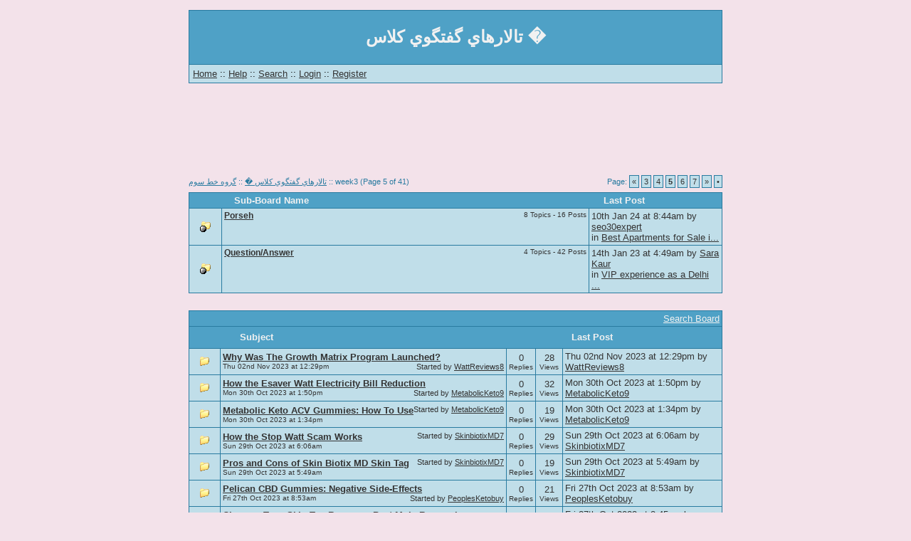

--- FILE ---
content_type: text/html; charset=utf-8
request_url: http://farhang.vforums.co.uk/week31/p5
body_size: 8404
content:
<!DOCTYPE html PUBLIC "-//W3C//DTD XHTML 1.0 Transitional//EN" "http://www.w3.org/TR/xhtml1/DTD/xhtml1-transitional.dtd"> 
<html xmlns="http://www.w3.org/1999/xhtml" xml:lang="en" lang="en"> 
	<head>
		<title>تالارهاي گفتگوي كلاس � - week3 (Page 5 of 41)</title>
		<meta http-equiv="X-UA-Compatible" content="IE=EmulateIE7" />
		<meta http-equiv="Content-Type" content="text/html; charset=utf-8" />
			<meta name="description" content="Page 5 of 41" />
		
<link rel="alternate" type="application/rss+xml" title="RSS 2.0: week3 Board Feed" href="/rss/board/week31/view/full/page/1/" />
		<meta name="robots" content="index,follow" />
		<link type="text/css" rel="stylesheet" href="/forum.css?version=2.4" />
		<style type="text/css">
		<!--
			html { background-color: #f3e2ea; color: #333333; background-position: top center; background-repeat: no-repeat; background-attachment: scroll; }
			body { color: #333333; }
			html, body, td, div, p, a, .welcome, .menu, .title1, .title2, .window1, .window2, select, input, textarea { font-family: Verdana, Arial; }
			html, body, .welcome, .menu, .title1, .title2, .window1, .window2, .quote_content { font-size: 12px; }
			
			a { color: #333333; }
			a:visited { color: #333333; }
			a:hover { color: #333333; }
			#nav_tree, #nav_tree a { color: #297BA0; }
			#nav_tree a:visited { color: #297BA0; }
			#nav_tree a:hover { color: #297BA0; }
			#pagination { color: #297BA0;}
			#pagination a { border: 1px solid #297BA0; background-color: #c0dee9; color: #333333; }
			
			.border { background-color: #297BA0; }
			.title1 { background-color: #4fa1c6; color: #F1F1F1;<? skin_bg_image('title1'); if($main_colors -> title1_height > 0) { echo " height: ". $main_colors -> title1_height ."px;"; } ?> }
			.title1 td, .title1 span, .title1 font, .title1 div { color: #F1F1F1; }
			.title1 a { color: #F1F1F1!important; }
			.title2 { background-color: #4fa1c6; color: #F1F1F1; height: 24px; }
			.title2 td, .title2 span, .title2 font, .title2 div { color: #F1F1F1; }
			.title2 a { color: #F1F1F1!important; }
			.window1 { background-color: #c0dee9; color: #333333;}
			.window1 td { color: #333333; }
			.window2 { background-color: #c0dee9; color: #333333;}
			.window2 td { color: #333333; }
			.welcome { background-color: #4fa1c6; color: #f1f1f1; height: 75px;}
			.menu { background-color: #c0dee9; color: #000000; }
			.menu td, .menu font, .menu span, .menu div { color: #000000; }
			
			.title { display: inline-block; font-weight: bold; font-family: Verdana, Arial; font-size: 13px; }
			
			select, input, textarea { color: #000000; }
			.submit, .button {  }
			.submit:hover, .button:hover {  }
			div.code pre { max-width: 525px; }
			div.code textarea { max-width: 483px; }
			.head {	display: none;	 width: 750px; }
			.base { display: none;  width: 750px; }
			.mp_contact { border: 1px solid #297BA0; cursor: pointer; }
			.window1 .mp_contact a { color: #333333; }
			.window1 .mp_contact { background-color: #c0dee9; }
			.window2 .mp_contact a { color: #333333; }
			.window2 .mp_contact { background-color: #c0dee9; }
	
			.tooltip { background-color: #c0dee9; color: #333333; border: 1px solid #297BA0; }
			#ajax_box { background-color: #c0dee9; color: #333333; border: 1px solid #297BA0; }
			#sugested_username { background-color: #c0dee9; }
			#sugested_username a { color: #333333; }
	
		-->
		</style>
		<script type="text/javascript" src="/javascript/ajax.js?version=2.4"></script>
		<script type="text/javascript" src="/javascript/functions.js?version=2.4"></script>
		<script type="text/javascript" src="/javascript/format_date.js?version=2.4"></script>
		<script type="text/javascript">
		<!--
			var vf_version = '2.4';
			var vf_username = 'guest';
			var vf_displayname = 'Guest';
			var vf_usergroup = Array('0');
			var vf_posts = 0;
			var vf_total_pms = 0;
			var vf_new_pms = 0;
			var vf_skin = 1;
			var vf_width = "750";
			var vf_hiddenvars = "";
			var vf_conn = "39";
			var vf_pendingmembers = false;
			var vf_action = 'view_board';
			var vf_board = 'week31';
			var vf_page = '5';
			var rating_stars = Array(
				'http://images.virtualforums.co.uk/teal_star.gif',
				'http://images.virtualforums.co.uk/magenta_star.gif',
				'http://images.virtualforums.co.uk/black_star.gif'
			);
			

			var vf_categories = new Array();
				vf_categories['general'] = 'اخبار و قوانين';
				vf_categories['thirdline'] = 'گروه خط سوم';
				vf_categories['experience'] = 'گروه تجربه';
				vf_categories['thought'] = 'گروه تفكر';
				vf_categories['newlook'] = 'گروه نگاه نو';
				vf_categories['psycology'] = 'گروه روانشناسي';

			var vf_boards = new Array();
				vf_boards['Salam'] = 'Salam';
				vf_boards['Salam1'] = 'Salam';
				vf_boards['Salam2'] = 'Salam';
				vf_boards['Salam3'] = 'Salam';
				vf_boards['Salam4'] = 'Salam';
				vf_boards['newsrules'] = 'news &amp; rules';
				vf_boards['Week1'] = 'Week1';
				vf_boards['Weekt1'] = 'Week1';
				vf_boards['Week1t'] = 'Week1';
				vf_boards['Week1n'] = 'Week1';
				vf_boards['Week1r'] = 'Week1';
				vf_boards['week2'] = 'week2';
				vf_boards['porsesh'] = 'Porsesh';
				vf_boards['qaw21'] = 'Question/Answer';
				vf_boards['week22'] = 'week2';
				vf_boards['qaw22'] = 'Question/Answer';
				vf_boards['porsesh1'] = 'Porsesh';
				vf_boards['week23'] = 'week2';
				vf_boards['qaw23'] = 'Question/Answer';
				vf_boards['porsesh2'] = 'Porsesh';
				vf_boards['week24'] = 'week2';
				vf_boards['porsesh3'] = 'Porsesh';
				vf_boards['qaw24'] = 'Question/Answer';
				vf_boards['week25'] = 'week2';
				vf_boards['porsesh4'] = 'Porsesh';
				vf_boards['qaw25'] = 'Question/Answer';
				vf_boards['week31'] = 'week3';
				vf_boards['porsesh31'] = 'Porseh';
				vf_boards['qaw31'] = 'Question/Answer';
				vf_boards['week32'] = 'week3';
				vf_boards['porseshw32'] = 'Porsesh';
				vf_boards['qaw32'] = 'Question/Answer';
				vf_boards['week33'] = 'week3';
				vf_boards['porseh33'] = 'Porsesh';
				vf_boards['qaw33'] = 'Question/Answer';
				vf_boards['week34'] = 'week3';
				vf_boards['porseh35'] = 'Porsesh';
				vf_boards['qaw35'] = 'Question/Answer';
				vf_boards['week36'] = 'week3';
				vf_boards['porsesh36'] = 'Porsesh';
				vf_boards['qaw36'] = 'Question/Answer';
				vf_boards['week41'] = 'week4';
				vf_boards['week42'] = 'week4';
				vf_boards['week43'] = 'week4';
				vf_boards['week44'] = 'week4';
				vf_boards['week45'] = 'week4';
				vf_boards['porsesh41'] = 'Porsesh';
				vf_boards['qa41'] = 'Question/Answer';
				vf_boards['porsesh42'] = 'Porsesh';
				vf_boards['qa42'] = 'Question/Answer';
				vf_boards['porsesh43'] = 'Question/Answer';
				vf_boards['porsesh44'] = 'Porsesh';
				vf_boards['porsesh45'] = 'Porsesh';
				vf_boards['qa44'] = 'Question/Answer';
				vf_boards['porsesh46'] = 'Porsesh';
				vf_boards['qa45'] = 'Question/Answer';
				vf_boards['week51'] = 'week5';
				vf_boards['week52'] = 'week5';
				vf_boards['week53'] = 'week5';
				vf_boards['week54'] = 'week5';
				vf_boards['week55'] = 'week5';
				vf_boards['porsesh51'] = 'Porsesh';
				vf_boards['porsesh52'] = 'Porsesh';
				vf_boards['porsesh53'] = 'Porsesh';
				vf_boards['porsesh54'] = 'Porsesh';
				vf_boards['porsesh55'] = 'Porsesh';
				vf_boards['qaw51'] = 'Question/Answer';
				vf_boards['qaw52'] = 'Question/Answer';
				vf_boards['qaw53'] = 'Question/Answer';
				vf_boards['qaw54'] = 'Question/Answer';
				vf_boards['qaw55'] = 'Question/Answer';
				vf_boards['term1'] = 'Term 1 final week';
				vf_boards['term12'] = 'Term 1 final week';
				vf_boards['term13'] = 'Term 1 final week';
				vf_boards['term14'] = 'Term 1 final week';
				vf_boards['term15'] = 'Term 1 final week';

			var vf_tree = new Array();
				vf_tree['general'] = new Array();
				vf_tree['general']['newsrules'] = new Array();
				vf_tree['thirdline'] = new Array();
				vf_tree['thirdline']['Salam'] = new Array();
				vf_tree['thirdline']['Week1'] = new Array();
				vf_tree['thirdline']['week2'] = new Array();
				vf_tree['thirdline']['week31'] = new Array();
				vf_tree['thirdline']['week41'] = new Array();
				vf_tree['thirdline']['week51'] = new Array();
				vf_tree['thirdline']['term1'] = new Array();
				vf_tree['experience'] = new Array();
				vf_tree['experience']['Salam1'] = new Array();
				vf_tree['experience']['Weekt1'] = new Array();
				vf_tree['experience']['week22'] = new Array();
				vf_tree['experience']['week32'] = new Array();
				vf_tree['experience']['week42'] = new Array();
				vf_tree['experience']['week52'] = new Array();
				vf_tree['experience']['term12'] = new Array();
				vf_tree['thought'] = new Array();
				vf_tree['thought']['Salam2'] = new Array();
				vf_tree['thought']['Week1t'] = new Array();
				vf_tree['thought']['week23'] = new Array();
				vf_tree['thought']['week33'] = new Array();
				vf_tree['thought']['week43'] = new Array();
				vf_tree['thought']['week53'] = new Array();
				vf_tree['thought']['term13'] = new Array();
				vf_tree['newlook'] = new Array();
				vf_tree['newlook']['Salam3'] = new Array();
				vf_tree['newlook']['Week1n'] = new Array();
				vf_tree['newlook']['week24'] = new Array();
				vf_tree['newlook']['week34'] = new Array();
				vf_tree['newlook']['week44'] = new Array();
				vf_tree['newlook']['week54'] = new Array();
				vf_tree['newlook']['term14'] = new Array();
				vf_tree['psycology'] = new Array();
				vf_tree['psycology']['Salam4'] = new Array();
				vf_tree['psycology']['Week1r'] = new Array();
				vf_tree['psycology']['week25'] = new Array();
				vf_tree['psycology']['week36'] = new Array();
				vf_tree['psycology']['week45'] = new Array();
				vf_tree['psycology']['week55'] = new Array();
				vf_tree['psycology']['term15'] = new Array();
		//-->
		</script>
		<script type="text/javascript">
		<!--
		(function(i,s,o,g,r,a,m){i['GoogleAnalyticsObject']=r;i[r]=i[r]||function(){
		(i[r].q=i[r].q||[]).push(arguments)},i[r].l=1*new Date();a=s.createElement(o),
		m=s.getElementsByTagName(o)[0];a.async=1;a.src=g;m.parentNode.insertBefore(a,m)
		})(window,document,'script','//www.google-analytics.com/analytics.js','ga');

		ga('create', 'UA-3045865-9', {'allowLinker': true});
		ga('require', 'linker');
		ga('send', 'pageview');
		//-->
		</script>
	</head>
	<body>
<br /><table class="head welcometable" cellspacing="0" cellpadding="0" align="center" width="750"><tr><td class="head_left welcometable" align="left"><img src="http://images.virtualforums.co.uk/blank.gif" alt="" /></td><td class="head_right welcometable" align="right"><img src="http://images.virtualforums.co.uk/blank.gif" alt="" /></td></tr></table><table align="center" width="750" cellspacing="1" cellpadding="0" class="border" id="welcome_table"><tr><td width="100%" class="welcome" align="center"><h1>تالارهاي گفتگوي كلاس �</h1></td></tr><tr><td width="100%" class="menu" id="menu_buttons"><table width="100%" cellpadding="3"><tr><td><font size="2"><a href="/">Home</a> :: <a href="http://support.virtualforums.co.uk">Help</a> :: <a href="/action/search">Search</a> :: <a href="/action/login">Login</a> :: <a href="/action/register">Register</a></font></td></tr></table></td></tr></table><table class="base welcometable" cellspacing="0" cellpadding="0" align="center" width="750"><tr><td class="base_left welcometable" align="left"><img src="http://images.virtualforums.co.uk/blank.gif" alt="" /></td><td class="base_right welcometable" align="right"><img src="http://images.virtualforums.co.uk/blank.gif" alt="" /></td></tr></table><br /><br /><center id="ah"><script type="text/javascript"><!--
	google_ad_client = "pub-0934105195837588";
	google_ad_channel = "2181552648";
	google_ad_width = 728;
	google_ad_height = 90;
	google_ad_format = "728x90_as"; 
	
	
	google_ui_features = "rc:6"; 
	google_color_border = "f3e2ea";
	google_color_bg = "f3e2ea";
	google_color_link = "333333";
	google_color_text = "333333";
	google_color_url = "333333";
	//--></script>
	<script type="text/javascript"
	  src="http://pagead2.googlesyndication.com/pagead/show_ads.js">
	</script><noscript>
		<a href="http://virtualforums.co.uk">
			<img src="http://virtualforums.co.uk/images/vForums.gif" border="0" alt="vForums Free Message Boards" title="Get your own forum now! - Click here" />
		</a>
	</noscript></center><br />
<div id="tooltip" class="tooltip">&nbsp;</div>
<table align="center" width="750" cellpadding="0" cellspacing="0" id="forum_table"><tr><td valign="top" width="100%" id="forum"><span id="nav_tree"><a href="/">تالارهاي گفتگوي كلاس �</a> :: <a href="/category/thirdline">گروه خط سوم</a> :: week3 (Page 5 of 41)</span><span id="pagination">Page: <span class="pages"><a onclick="page_change(this, 'down', '/week31', 5, 41, 2, 'p');" style="cursor: pointer;" title="Lower Pages" class="lower_pages">&#171;</a>&nbsp;<a href="/week31/p3">3</a>&nbsp;<a href="/week31/p4">4</a>&nbsp;<a href="/week31/p5" class="current_page">5</a>&nbsp;<a href="/week31/p6">6</a>&nbsp;<a href="/week31/p7">7</a>&nbsp;<a onclick="page_change(this, 'up', '/week31', 5, 41, 2, 'p');" style="cursor: pointer;" title="Higher Pages" class="higher_pages">&#187;</a>&nbsp;<a onclick="page_jump(this, '/week31', 41, 'p');" style="cursor: pointer;" title="Jump to Page" class="jumpt_to_page">&bull;</a></span></span><br style="clear: both;" /><div id="status_holder" style="display: none;"> <table class="head" cellspacing="0" cellpadding="0" align="center" width="100%"><tr><td class="head_left" align="left"><img src="http://images.virtualforums.co.uk/blank.gif" alt="" /></td><td class="head_right" align="right"><img src="http://images.virtualforums.co.uk/blank.gif" alt="" /></td></tr></table><div class="slip_bg"><table align="center" width="100%" cellspacing="1" cellpadding="3" class="border"><thead><tr><td class="title1" width="100%"><span class="title" id="status_holder_title"></span></td></tr></thead><tr><td class="window1" width="100%"><font size="2" id="status_holder_message"></font></td></tr></table></div><table class="base" cellspacing="0" cellpadding="0" align="center" width="100%"><tr><td class="base_left" align="left"><img src="http://images.virtualforums.co.uk/blank.gif" alt="" /></td><td class="base_right" align="right"><img src="http://images.virtualforums.co.uk/blank.gif" alt="" /></td></tr></table><br /></div><table class="head" cellspacing="0" cellpadding="0" align="center" width="100%"><tr><td class="head_left" align="left"><img src="http://images.virtualforums.co.uk/blank.gif" alt="" /></td><td class="head_right" align="right"><img src="http://images.virtualforums.co.uk/blank.gif" alt="" /></td></tr></table><div class="slip_bg"><table align="center" width="100%" cellspacing="1" cellpadding="3" class="border"><tr><td class="title1" width="100%" colspan="3"><table width="100%" cellpadding="0" cellspacing="0"><tr><td width="8%"><font size="2">&nbsp;</font></td><td width="70%"><span class="title">Sub-Board Name</span></td><td width="22%"><span class="title">Last Post</span></td></tr></table></td></tr><tr id="board_porsesh31"><td class="window1 boardstatus" width="6%" align="center"><img src="http://images.virtualforums.co.uk/board_off.gif" alt="No New Posts" /></td><td class="window2 boardlisting" width="69%" valign="top"><span style="position: relative;"><span style="float: left; position: relative;  height: 14px; font-size: 12px;" class="boardtitle"><a href="/porsesh31"><b>Porseh</b></a></span><span style="float: right; position: relative;" class="boardtotals"><font size="1">8 Topics - 16 Posts</font></span><br style="clear: both;" /><span style="float: left; position: relative; width: 75%;" class="boarddescription"></span><span style="float: right; position: relative;" class="boardmoderators"><font size="1"></font></span></span></td><td class="window2 lastpost" width="25%" onmouseover="tip(this, '&lt;font size=\&quot;7\&quot;&gt;&lt;strong&gt;Find the Best Apartments for Sale in Dubai&lt;/strong&gt;&lt;/font&gt;&lt;br /&gt;&lt;br /&gt;Dubai is a popular destination for...');" onmouseout="close_tip();"><font size="2"><span class="section: board_last_post;timestamp: 1704876274; date">10th Jan 24 at 8:44am UTC</span> by <a href="/profile/seo30expert" class="group0">seo30expert</a><br />in <a href="/porsesh31/3954/best-apartments-for-sale-in-dubai-casttio" title="Find the Best Apartments for Sale in DubaiDubai is a popular destination for...">Best Apartments for Sale i...</a></font></td></tr><tr id="board_qaw31"><td class="window1 boardstatus" width="6%" align="center"><img src="http://images.virtualforums.co.uk/board_off.gif" alt="No New Posts" /></td><td class="window2 boardlisting" width="69%" valign="top"><span style="position: relative;"><span style="float: left; position: relative;  height: 14px; font-size: 12px;" class="boardtitle"><a href="/qaw31"><b>Question/Answer</b></a></span><span style="float: right; position: relative;" class="boardtotals"><font size="1">4 Topics - 42 Posts</font></span><br style="clear: both;" /><span style="float: left; position: relative; width: 75%;" class="boarddescription"></span><span style="float: right; position: relative;" class="boardmoderators"><font size="1"></font></span></span></td><td class="window2 lastpost" width="25%" onmouseover="tip(this, 'I&amp;#39;m a 26-year-old model from Delhi and I offer a unique, satisfying, and totally VIP experience as a Delhi Escort.');" onmouseout="close_tip();"><font size="2"><span class="section: board_last_post;timestamp: 1673671747; date">14th Jan 23 at 4:49am UTC</span> by <a href="/profile/sarakaurseo" class="group0">Sara Kaur</a><br />in <a href="/qaw31/2251/vip-experience-as-a-delhi-escort" title="I&amp;#39;m a 26-year-old model from Delhi and I offer a unique, satisfying, and totally VIP experience as a Delhi Escort.">VIP experience as a Delhi ...</a></font></td></tr></table></div><table class="base" cellspacing="0" cellpadding="0" align="center" width="100%"><tr><td class="base_left" align="left"><img src="http://images.virtualforums.co.uk/blank.gif" alt="" /></td><td class="base_right" align="right"><img src="http://images.virtualforums.co.uk/blank.gif" alt="" /></td></tr></table><br /><br /><table class="head" cellspacing="0" cellpadding="0" align="center" width="100%"><tr><td class="head_left" align="left"><img src="http://images.virtualforums.co.uk/blank.gif" alt="" /></td><td class="head_right" align="right"><img src="http://images.virtualforums.co.uk/blank.gif" alt="" /></td></tr></table><div class="slip_bg"><table class="border" align="center" width="100%" cellspacing="1" cellpadding="3"><tr><td colspan="5" class="title1"><table align="center" width="100%" cellpadding="0" cellspacing="0"><tr><td width="35%"><font size="2"></font></td><td width="65%" align="right"><font size="2"><a href="/action/search/board-week31/1" onclick="return search_board(this, 'week31');" rel="nofollow">Search Board</a></font></td></tr></table></td></tr><tr><td class="title2" width="100%" colspan="5"><table width="100%" cellpadding="0" cellspacing="0"><tr><td width="8%"><span class="title">&nbsp;</span></td><td width="54%"><span class="title">Subject</span></td><td width="24%"><span class="title">Last Post</span></td></tr></table></td></tr><tr><td class="window1" width="6%" align="center"><font size="2"> <img src="http://images.virtualforums.co.uk/folder.gif" alt="[F]" /></font></td><td class="window2" width="54%" onmouseover="tip(this, 'At the point when you play out these activities consistently, you start to disentangle the genuine strength of your genital org...');" onmouseout="close_tip();"><font size="2"><span style="float: left;"> <b><a href="/week31/3821/why-was-the-growth-matrix-program-launched" title="At the point when you play out these activities consistently, you start to disentangle the genuine strength of your genital org...">Why Was The Growth Matrix Program Launched?</a></b></span><span style="float: right; font-size: 11px;">Started by <a href="/profile/wattreviews8" class="group0">WattReviews8</a></span><br /><span style="float: left; font-size: 10px;"><span class="section: topic_started;timestamp: 1698928176; date">&nbsp;</span></span><span style="float: right;"><font size="1"></font></span></font></td><td class="window1" width="5%" align="center"><font size="2">0</font><br /><font size="1">Replies</font></td><td class="window1" width="5%" align="center"><font size="2">28</font><br /><font size="1">Views</font></td><td class="window2" width="30%"><font size="2"><span class="section: topic_last_post;timestamp: 1698928176; date">2nd Nov 23 at 12:29pm UTC</span> by <a href="/profile/wattreviews8" class="group0">WattReviews8</a></font></td></tr><tr><td class="window1" width="6%" align="center"><font size="2"> <img src="http://images.virtualforums.co.uk/folder.gif" alt="[F]" /></font></td><td class="window2" width="54%" onmouseover="tip(this, 'Is your electric bill through the rooftop? Have you seen persuading promotions for a gadget called Esaver Watt that vows to cut...');" onmouseout="close_tip();"><font size="2"><span style="float: left;"> <b><a href="/week31/3813/how-the-esaver-watt-electricity-bill-reduction" title="Is your electric bill through the rooftop? Have you seen persuading promotions for a gadget called Esaver Watt that vows to cut...">How the Esaver Watt Electricity Bill Reduction </a></b></span><span style="float: right; font-size: 11px;">Started by <a href="/profile/metabolicketo9" class="group0">MetabolicKeto9</a></span><br /><span style="float: left; font-size: 10px;"><span class="section: topic_started;timestamp: 1698673857; date">&nbsp;</span></span><span style="float: right;"><font size="1"></font></span></font></td><td class="window1" width="5%" align="center"><font size="2">0</font><br /><font size="1">Replies</font></td><td class="window1" width="5%" align="center"><font size="2">32</font><br /><font size="1">Views</font></td><td class="window2" width="30%"><font size="2"><span class="section: topic_last_post;timestamp: 1698673857; date">30th Oct 23 at 1:50pm UTC</span> by <a href="/profile/metabolicketo9" class="group0">MetabolicKeto9</a></font></td></tr><tr><td class="window1" width="6%" align="center"><font size="2"> <img src="http://images.virtualforums.co.uk/folder.gif" alt="[F]" /></font></td><td class="window2" width="54%" onmouseover="tip(this, '&lt;a href=\&quot;https://www.mid-day.com/lifestyle/infotainment/article/metabolic-keto-acv-gummies-reviews-warning-consumer-reports-cos...');" onmouseout="close_tip();"><font size="2"><span style="float: left;"> <b><a href="/week31/3812/metabolic-keto-acv-gummies-how-to-use" title="&lt;a href=\&quot;https://www.mid-day.com/lifestyle/infotainment/article/metabolic-keto-acv-gummies-reviews-warning-consumer-reports-cos...">Metabolic Keto ACV Gummies: How To Use </a></b></span><span style="float: right; font-size: 11px;">Started by <a href="/profile/metabolicketo9" class="group0">MetabolicKeto9</a></span><br /><span style="float: left; font-size: 10px;"><span class="section: topic_started;timestamp: 1698672893; date">&nbsp;</span></span><span style="float: right;"><font size="1"></font></span></font></td><td class="window1" width="5%" align="center"><font size="2">0</font><br /><font size="1">Replies</font></td><td class="window1" width="5%" align="center"><font size="2">19</font><br /><font size="1">Views</font></td><td class="window2" width="30%"><font size="2"><span class="section: topic_last_post;timestamp: 1698672893; date">30th Oct 23 at 1:34pm UTC</span> by <a href="/profile/metabolicketo9" class="group0">MetabolicKeto9</a></font></td></tr><tr><td class="window1" width="6%" align="center"><font size="2"> <img src="http://images.virtualforums.co.uk/folder.gif" alt="[F]" /></font></td><td class="window2" width="54%" onmouseover="tip(this, 'Might it be said that you are considering ways of diminishing your power bill? Would you like to purchase a StopWatt Reviews en...');" onmouseout="close_tip();"><font size="2"><span style="float: left;"> <b><a href="/week31/3809/how-the-stop-watt-scam-works" title="Might it be said that you are considering ways of diminishing your power bill? Would you like to purchase a StopWatt Reviews en...">How the Stop Watt Scam Works</a></b></span><span style="float: right; font-size: 11px;">Started by <a href="/profile/skinbiotixmd7" class="group0">SkinbiotixMD7</a></span><br /><span style="float: left; font-size: 10px;"><span class="section: topic_started;timestamp: 1698559568; date">&nbsp;</span></span><span style="float: right;"><font size="1"></font></span></font></td><td class="window1" width="5%" align="center"><font size="2">0</font><br /><font size="1">Replies</font></td><td class="window1" width="5%" align="center"><font size="2">29</font><br /><font size="1">Views</font></td><td class="window2" width="30%"><font size="2"><span class="section: topic_last_post;timestamp: 1698559568; date">29th Oct 23 at 6:06am UTC</span> by <a href="/profile/skinbiotixmd7" class="group0">SkinbiotixMD7</a></font></td></tr><tr><td class="window1" width="6%" align="center"><font size="2"> <img src="http://images.virtualforums.co.uk/folder.gif" alt="[F]" /></font></td><td class="window2" width="54%" onmouseover="tip(this, 'As indicated by the maker, &lt;a href=\&quot;http://hhttps&amp;amp;#58;//www.outlookindia.com/outlook-spotlight/skinbiotix-md-reviews-canada...');" onmouseout="close_tip();"><font size="2"><span style="float: left;"> <b><a href="/week31/3808/pros-and-cons-of-skin-biotix-md-skin-tag" title="As indicated by the maker, &lt;a href=\&quot;http://hhttps&amp;amp;#58;//www.outlookindia.com/outlook-spotlight/skinbiotix-md-reviews-canada...">Pros and Cons of Skin Biotix MD Skin Tag</a></b></span><span style="float: right; font-size: 11px;">Started by <a href="/profile/skinbiotixmd7" class="group0">SkinbiotixMD7</a></span><br /><span style="float: left; font-size: 10px;"><span class="section: topic_started;timestamp: 1698558586; date">&nbsp;</span></span><span style="float: right;"><font size="1"></font></span></font></td><td class="window1" width="5%" align="center"><font size="2">0</font><br /><font size="1">Replies</font></td><td class="window1" width="5%" align="center"><font size="2">19</font><br /><font size="1">Views</font></td><td class="window2" width="30%"><font size="2"><span class="section: topic_last_post;timestamp: 1698558586; date">29th Oct 23 at 5:49am UTC</span> by <a href="/profile/skinbiotixmd7" class="group0">SkinbiotixMD7</a></font></td></tr><tr><td class="window1" width="6%" align="center"><font size="2"> <img src="http://images.virtualforums.co.uk/folder.gif" alt="[F]" /></font></td><td class="window2" width="54%" onmouseover="tip(this, '&lt;a href=\&quot;https://www.outlookindia.com/outlook-spotlight/people-s-keto-gummies-reviews-uk-biggest-lie-alert-exposed-people-s-ket...');" onmouseout="close_tip();"><font size="2"><span style="float: left;"> <b><a href="/week31/3807/pelican-cbd-gummies-negative-side-effects" title="&lt;a href=\&quot;https://www.outlookindia.com/outlook-spotlight/people-s-keto-gummies-reviews-uk-biggest-lie-alert-exposed-people-s-ket...">Pelican CBD Gummies: Negative Side-Effects </a></b></span><span style="float: right; font-size: 11px;">Started by <a href="/profile/peoplesketobuy" class="group0">PeoplesKetobuy</a></span><br /><span style="float: left; font-size: 10px;"><span class="section: topic_started;timestamp: 1698396783; date">&nbsp;</span></span><span style="float: right;"><font size="1"></font></span></font></td><td class="window1" width="5%" align="center"><font size="2">0</font><br /><font size="1">Replies</font></td><td class="window1" width="5%" align="center"><font size="2">21</font><br /><font size="1">Views</font></td><td class="window2" width="30%"><font size="2"><span class="section: topic_last_post;timestamp: 1698396783; date">27th Oct 23 at 8:53am UTC</span> by <a href="/profile/peoplesketobuy" class="group0">PeoplesKetobuy</a></font></td></tr><tr><td class="window1" width="6%" align="center"><font size="2"> <img src="http://images.virtualforums.co.uk/folder.gif" alt="[F]" /></font></td><td class="window2" width="54%" onmouseover="tip(this, 'The issues like pleats, barely clear parcels, dull spots, etc will with everything considered occur on the substance of females...');" onmouseout="close_tip();"><font size="2"><span style="float: left;"> <b><a href="/week31/3806/clean-as-teen-skin-tag-remover-best-mole-removal" title="The issues like pleats, barely clear parcels, dull spots, etc will with everything considered occur on the substance of females...">Clean as Teen Skin Tag Remover: Best Mole Removal </a></b></span><span style="float: right; font-size: 11px;">Started by <a href="/profile/peoplesketobuy" class="group0">PeoplesKetobuy</a></span><br /><span style="float: left; font-size: 10px;"><span class="section: topic_started;timestamp: 1698396325; date">&nbsp;</span></span><span style="float: right;"><font size="1"></font></span></font></td><td class="window1" width="5%" align="center"><font size="2">0</font><br /><font size="1">Replies</font></td><td class="window1" width="5%" align="center"><font size="2">18</font><br /><font size="1">Views</font></td><td class="window2" width="30%"><font size="2"><span class="section: topic_last_post;timestamp: 1698396325; date">27th Oct 23 at 8:45am UTC</span> by <a href="/profile/peoplesketobuy" class="group0">PeoplesKetobuy</a></font></td></tr><tr><td class="window1" width="6%" align="center"><font size="2"> <img src="http://images.virtualforums.co.uk/folder.gif" alt="[F]" /></font></td><td class="window2" width="54%" onmouseover="tip(this, 'The exact opposite thing you need to do is squander vitality. A misuse of vitality just winds up squandering cash. Be that as i...');" onmouseout="close_tip();"><font size="2"><span style="float: left;"> <b><a href="/week31/3804/does-esaver-watt-reviews-really-save-electricity" title="The exact opposite thing you need to do is squander vitality. A misuse of vitality just winds up squandering cash. Be that as i...">Does ESaver Watt Reviews really save electricity?</a></b></span><span style="float: right; font-size: 11px;">Started by <a href="/profile/cbdreviews6" class="group0">cbdreviews6</a></span><br /><span style="float: left; font-size: 10px;"><span class="section: topic_started;timestamp: 1698331354; date">&nbsp;</span></span><span style="float: right;"><font size="1"></font></span></font></td><td class="window1" width="5%" align="center"><font size="2">0</font><br /><font size="1">Replies</font></td><td class="window1" width="5%" align="center"><font size="2">16</font><br /><font size="1">Views</font></td><td class="window2" width="30%"><font size="2"><span class="section: topic_last_post;timestamp: 1698331354; date">26th Oct 23 at 2:42pm UTC</span> by <a href="/profile/cbdreviews6" class="group0">cbdreviews6</a></font></td></tr><tr><td class="window1" width="6%" align="center"><font size="2"> <img src="http://images.virtualforums.co.uk/folder.gif" alt="[F]" /></font></td><td class="window2" width="54%" onmouseover="tip(this, 'Is it true or not that you are considering ways of lessening your power bill? Would you like to purchase a StopWatt Reviews ene...');" onmouseout="close_tip();"><font size="2"><span style="float: left;"> <b><a href="/week31/3803/how-the-stopwatt-reviews-scam-works" title="Is it true or not that you are considering ways of lessening your power bill? Would you like to purchase a StopWatt Reviews ene...">How the StopWatt Reviews Scam Works</a></b></span><span style="float: right; font-size: 11px;">Started by <a href="/profile/cbdreviews6" class="group0">cbdreviews6</a></span><br /><span style="float: left; font-size: 10px;"><span class="section: topic_started;timestamp: 1698330198; date">&nbsp;</span></span><span style="float: right;"><font size="1"></font></span></font></td><td class="window1" width="5%" align="center"><font size="2">0</font><br /><font size="1">Replies</font></td><td class="window1" width="5%" align="center"><font size="2">32</font><br /><font size="1">Views</font></td><td class="window2" width="30%"><font size="2"><span class="section: topic_last_post;timestamp: 1698330198; date">26th Oct 23 at 2:23pm UTC</span> by <a href="/profile/cbdreviews6" class="group0">cbdreviews6</a></font></td></tr><tr><td class="window1" width="6%" align="center"><font size="2"> <img src="http://images.virtualforums.co.uk/folder.gif" alt="[F]" /></font></td><td class="window2" width="54%" onmouseover="tip(this, 'It is gotten the valuable chance to say that you are experiencing dependable torment? Might you need to additionally foster you...');" onmouseout="close_tip();"><font size="2"><span style="float: left;"> <b><a href="/week31/3797/reveal-cbd-gummies-supplement-updates-2023" title="It is gotten the valuable chance to say that you are experiencing dependable torment? Might you need to additionally foster you...">Reveal CBD Gummies Supplement Updates 2023</a></b></span><span style="float: right; font-size: 11px;">Started by <a href="/profile/drachenmale5" class="group0">DrachenMale5</a></span><br /><span style="float: left; font-size: 10px;"><span class="section: topic_started;timestamp: 1697867428; date">&nbsp;</span></span><span style="float: right;"><font size="1"></font></span></font></td><td class="window1" width="5%" align="center"><font size="2">0</font><br /><font size="1">Replies</font></td><td class="window1" width="5%" align="center"><font size="2">24</font><br /><font size="1">Views</font></td><td class="window2" width="30%"><font size="2"><span class="section: topic_last_post;timestamp: 1697867428; date">21st Oct 23 at 5:50am UTC</span> by <a href="/profile/drachenmale5" class="group0">DrachenMale5</a></font></td></tr><tr><td class="window1" width="6%" align="center"><font size="2"> <img src="http://images.virtualforums.co.uk/folder.gif" alt="[F]" /></font></td><td class="window2" width="54%" onmouseover="tip(this, '&lt;a href=\&quot;https://www.onlymyhealth.com/drachen-reviews-male-enhancement-growth-activator-1697712998\&quot; target=\&quot;_blank\&quot;&gt;Drachen Mal...');" onmouseout="close_tip();"><font size="2"><span style="float: left;"> <b><a href="/week31/3796/side-effects-and-precautions-of-drachen-male-enhan" title="Drachen Mal...">Side Effects and Precautions of Drachen Male Enhan</a></b></span><span style="float: right; font-size: 11px;">Started by <a href="/profile/drachenmale5" class="group0">DrachenMale5</a></span><br /><span style="float: left; font-size: 10px;"><span class="section: topic_started;timestamp: 1697866973; date">&nbsp;</span></span><span style="float: right;"><font size="1"></font></span></font></td><td class="window1" width="5%" align="center"><font size="2">0</font><br /><font size="1">Replies</font></td><td class="window1" width="5%" align="center"><font size="2">20</font><br /><font size="1">Views</font></td><td class="window2" width="30%"><font size="2"><span class="section: topic_last_post;timestamp: 1697866973; date">21st Oct 23 at 5:42am UTC</span> by <a href="/profile/drachenmale5" class="group0">DrachenMale5</a></font></td></tr><tr><td class="window1" width="6%" align="center"><font size="2"> <img src="http://images.virtualforums.co.uk/folder.gif" alt="[F]" /></font></td><td class="window2" width="54%" onmouseover="tip(this, 'Hublot Big Bang e Gen3');" onmouseout="close_tip();"><font size="2"><span style="float: left;"> <b><a href="/week31/3786/hublot-big-bang-e-gen3" title="Hublot Big Bang e Gen3">Hublot Big Bang e Gen3</a></b></span><span style="float: right; font-size: 11px;">Started by <a href="/profile/mikilee" class="group0">mikilee</a></span><br /><span style="float: left; font-size: 10px;"><span class="section: topic_started;timestamp: 1697702005; date">&nbsp;</span></span><span style="float: right;"><font size="1"></font></span></font></td><td class="window1" width="5%" align="center"><font size="2">0</font><br /><font size="1">Replies</font></td><td class="window1" width="5%" align="center"><font size="2">32</font><br /><font size="1">Views</font></td><td class="window2" width="30%"><font size="2"><span class="section: topic_last_post;timestamp: 1697702005; date">19th Oct 23 at 7:53am UTC</span> by <a href="/profile/mikilee" class="group0">mikilee</a></font></td></tr><tr><td class="window1" width="6%" align="center"><font size="2"> <img src="http://images.virtualforums.co.uk/folder.gif" alt="[F]" /></font></td><td class="window2" width="54%" onmouseover="tip(this, 'Urwerk UR-100V Time and Culture II');" onmouseout="close_tip();"><font size="2"><span style="float: left;"> <b><a href="/week31/3785/urwerk-ur-100v-time-and-culture-ii" title="Urwerk UR-100V Time and Culture II">Urwerk UR-100V Time and Culture II</a></b></span><span style="float: right; font-size: 11px;">Started by <a href="/profile/mikilee" class="group0">mikilee</a></span><br /><span style="float: left; font-size: 10px;"><span class="section: topic_started;timestamp: 1697701320; date">&nbsp;</span></span><span style="float: right;"><font size="1"></font></span></font></td><td class="window1" width="5%" align="center"><font size="2">0</font><br /><font size="1">Replies</font></td><td class="window1" width="5%" align="center"><font size="2">33</font><br /><font size="1">Views</font></td><td class="window2" width="30%"><font size="2"><span class="section: topic_last_post;timestamp: 1697701320; date">19th Oct 23 at 7:42am UTC</span> by <a href="/profile/mikilee" class="group0">mikilee</a></font></td></tr><tr><td class="window1" width="6%" align="center"><font size="2"> <img src="http://images.virtualforums.co.uk/folder.gif" alt="[F]" /></font></td><td class="window2" width="54%" onmouseover="tip(this, 'Urwerk UR-100V Time and Culture II');" onmouseout="close_tip();"><font size="2"><span style="float: left;"> <b><a href="/week31/3784/urwerk-ur-100v-time-and-culture-ii" title="Urwerk UR-100V Time and Culture II">Urwerk UR-100V Time and Culture II</a></b></span><span style="float: right; font-size: 11px;">Started by <a href="/profile/mikilee" class="group0">mikilee</a></span><br /><span style="float: left; font-size: 10px;"><span class="section: topic_started;timestamp: 1697701267; date">&nbsp;</span></span><span style="float: right;"><font size="1"></font></span></font></td><td class="window1" width="5%" align="center"><font size="2">0</font><br /><font size="1">Replies</font></td><td class="window1" width="5%" align="center"><font size="2">27</font><br /><font size="1">Views</font></td><td class="window2" width="30%"><font size="2"><span class="section: topic_last_post;timestamp: 1697701267; date">19th Oct 23 at 7:41am UTC</span> by <a href="/profile/mikilee" class="group0">mikilee</a></font></td></tr><tr><td class="window1" width="6%" align="center"><font size="2"> <img src="http://images.virtualforums.co.uk/folder.gif" alt="[F]" /></font></td><td class="window2" width="54%" onmouseover="tip(this, '&lt;a href=\&quot;https://www.mid-day.com/amp/lifestyle/infotainment/article/vitamin-dee-gummies-reviews-australia-warning-health-enhanc...');" onmouseout="close_tip();"><font size="2"><span style="float: left;"> <b><a href="/week31/3746/how-does-vitamin-dee-male-enhancement-australia-wo" title="&lt;a href=\&quot;https://www.mid-day.com/amp/lifestyle/infotainment/article/vitamin-dee-gummies-reviews-australia-warning-health-enhanc...">How Does Vitamin Dee Male Enhancement Australia Wo</a></b></span><span style="float: right; font-size: 11px;">Started by <a href="/profile/vitamindee3" class="group0">vitaminDee3</a></span><br /><span style="float: left; font-size: 10px;"><span class="section: topic_started;timestamp: 1696255923; date">&nbsp;</span></span><span style="float: right;"><font size="1"></font></span></font></td><td class="window1" width="5%" align="center"><font size="2">0</font><br /><font size="1">Replies</font></td><td class="window1" width="5%" align="center"><font size="2">24</font><br /><font size="1">Views</font></td><td class="window2" width="30%"><font size="2"><span class="section: topic_last_post;timestamp: 1696255923; date">2nd Oct 23 at 2:12pm UTC</span> by <a href="/profile/vitamindee3" class="group0">vitaminDee3</a></font></td></tr><tr><td class="window1" width="6%" align="center"><font size="2"> <img src="http://images.virtualforums.co.uk/folder.gif" alt="[F]" /></font></td><td class="window2" width="54%" onmouseover="tip(this, 'it&amp;#39;s an assertion of taking care of oneself. &lt;a href=\&quot;https://www.mynewsdesk.com/iexponet/pressreleases/metanail-serum-pro-revi...');" onmouseout="close_tip();"><font size="2"><span style="float: left;"> <b><a href="/week31/3745/metanail-serum-pro-money-back-guarantee" title="it&amp;#39;s an assertion of taking care of oneself. &lt;a href=\&quot;https://www.mynewsdesk.com/iexponet/pressreleases/metanail-serum-pro-revi...">Metanail Serum Pro Money Back Guarantee.</a></b></span><span style="float: right; font-size: 11px;">Started by <a href="/profile/vitamindee3" class="group0">vitaminDee3</a></span><br /><span style="float: left; font-size: 10px;"><span class="section: topic_started;timestamp: 1696239951; date">&nbsp;</span></span><span style="float: right;"><font size="1"></font></span></font></td><td class="window1" width="5%" align="center"><font size="2">0</font><br /><font size="1">Replies</font></td><td class="window1" width="5%" align="center"><font size="2">27</font><br /><font size="1">Views</font></td><td class="window2" width="30%"><font size="2"><span class="section: topic_last_post;timestamp: 1696239951; date">2nd Oct 23 at 9:45am UTC</span> by <a href="/profile/vitamindee3" class="group0">vitaminDee3</a></font></td></tr><tr><td class="window1" width="6%" align="center"><font size="2"> <img src="http://images.virtualforums.co.uk/folder.gif" alt="[F]" /></font></td><td class="window2" width="54%" onmouseover="tip(this, 'it&amp;#39;s an assertion of taking care of oneself. &lt;a href=\&quot;https://www.mynewsdesk.com/iexponet/pressreleases/metanail-serum-pro-revi...');" onmouseout="close_tip();"><font size="2"><span style="float: left;"> <b><a href="/week31/3744/metanail-serum-pro-money-back-guarantee" title="it&amp;#39;s an assertion of taking care of oneself. &lt;a href=\&quot;https://www.mynewsdesk.com/iexponet/pressreleases/metanail-serum-pro-revi...">Metanail Serum Pro Money Back Guarantee.</a></b></span><span style="float: right; font-size: 11px;">Started by <a href="/profile/vitamindee3" class="group0">vitaminDee3</a></span><br /><span style="float: left; font-size: 10px;"><span class="section: topic_started;timestamp: 1696239875; date">&nbsp;</span></span><span style="float: right;"><font size="1"></font></span></font></td><td class="window1" width="5%" align="center"><font size="2">0</font><br /><font size="1">Replies</font></td><td class="window1" width="5%" align="center"><font size="2">24</font><br /><font size="1">Views</font></td><td class="window2" width="30%"><font size="2"><span class="section: topic_last_post;timestamp: 1696239875; date">2nd Oct 23 at 9:44am UTC</span> by <a href="/profile/vitamindee3" class="group0">vitaminDee3</a></font></td></tr><tr><td class="window1" width="6%" align="center"><font size="2"> <img src="http://images.virtualforums.co.uk/folder.gif" alt="[F]" /></font></td><td class="window2" width="54%" onmouseover="tip(this, 'it&amp;#39;s an assertion of taking care of oneself. &lt;a href=\&quot;https://www.mynewsdesk.com/iexponet/pressreleases/metanail-serum-pro-revi...');" onmouseout="close_tip();"><font size="2"><span style="float: left;"> <b><a href="/week31/3743/metanail-serum-will-metanail-complex-work" title="it&amp;#39;s an assertion of taking care of oneself. &lt;a href=\&quot;https://www.mynewsdesk.com/iexponet/pressreleases/metanail-serum-pro-revi...">Metanail Serum – Will Metanail Complex Work </a></b></span><span style="float: right; font-size: 11px;">Started by <a href="/profile/vitamindee3" class="group0">vitaminDee3</a></span><br /><span style="float: left; font-size: 10px;"><span class="section: topic_started;timestamp: 1696238783; date">&nbsp;</span></span><span style="float: right;"><font size="1"></font></span></font></td><td class="window1" width="5%" align="center"><font size="2">0</font><br /><font size="1">Replies</font></td><td class="window1" width="5%" align="center"><font size="2">25</font><br /><font size="1">Views</font></td><td class="window2" width="30%"><font size="2"><span class="section: topic_last_post;timestamp: 1696238783; date">2nd Oct 23 at 9:26am UTC</span> by <a href="/profile/vitamindee3" class="group0">vitaminDee3</a></font></td></tr><tr><td class="window1" width="6%" align="center"><font size="2"> <img src="http://images.virtualforums.co.uk/folder.gif" alt="[F]" /></font></td><td class="window2" width="54%" onmouseover="tip(this, '&lt;a href=\&quot;https://www.deccanherald.com/brandspot/sponsored-health/slimz-gummies-reviews-warning-keto-bhb-gummies-price-in-the-us...');" onmouseout="close_tip();"><font size="2"><span style="float: left;"> <b><a href="/week31/3731/slimz-gummies-updated-news-trustworthy-brand" title="&lt;a href=\&quot;https://www.deccanherald.com/brandspot/sponsored-health/slimz-gummies-reviews-warning-keto-bhb-gummies-price-in-the-us...">Slimz Gummies [Updated News] - Trustworthy Brand </a></b></span><span style="float: right; font-size: 11px;">Started by <a href="/profile/ainretiy3" class="group0">ainretiy3</a></span><br /><span style="float: left; font-size: 10px;"><span class="section: topic_started;timestamp: 1695896665; date">&nbsp;</span></span><span style="float: right;"><font size="1"></font></span></font></td><td class="window1" width="5%" align="center"><font size="2">0</font><br /><font size="1">Replies</font></td><td class="window1" width="5%" align="center"><font size="2">21</font><br /><font size="1">Views</font></td><td class="window2" width="30%"><font size="2"><span class="section: topic_last_post;timestamp: 1695896665; date">28th Sep 23 at 10:24am UTC</span> by <a href="/profile/ainretiy3" class="group0">ainretiy3</a></font></td></tr><tr><td class="window1" width="6%" align="center"><font size="2"> <img src="http://images.virtualforums.co.uk/folder.gif" alt="[F]" /></font></td><td class="window2" width="54%" onmouseover="tip(this, '&lt;a href=\&quot;https://www.deccanherald.com/brandspot/sponsored-health/youthful-brain-reviews-pros-cons-vitality-now-youthful-brain-i...');" onmouseout="close_tip();"><font size="2"><span style="float: left;"> <b><a href="/week31/3730/youthful-brain-seal-of-approval-and-quality" title="&lt;a href=\&quot;https://www.deccanherald.com/brandspot/sponsored-health/youthful-brain-reviews-pros-cons-vitality-now-youthful-brain-i...">Youthful Brain Seal of Approval and Quality </a></b></span><span style="float: right; font-size: 11px;">Started by <a href="/profile/ainretiy3" class="group0">ainretiy3</a></span><br /><span style="float: left; font-size: 10px;"><span class="section: topic_started;timestamp: 1695896426; date">&nbsp;</span></span><span style="float: right;"><font size="1"></font></span></font></td><td class="window1" width="5%" align="center"><font size="2">0</font><br /><font size="1">Replies</font></td><td class="window1" width="5%" align="center"><font size="2">28</font><br /><font size="1">Views</font></td><td class="window2" width="30%"><font size="2"><span class="section: topic_last_post;timestamp: 1695896426; date">28th Sep 23 at 10:20am UTC</span> by <a href="/profile/ainretiy3" class="group0">ainretiy3</a></font></td></tr><tr><td colspan="5" class="title2"><table width="100%" cellpadding="0" cellspacing="0"><tr><td width="35%"><font size="2"></font></td><td width="65%" align="right"><font size="2"><a href="/action/search/board-week31/1" onclick="return search_board(this, 'week31');" rel="nofollow">Search Board</a></font></td></tr></table></td></tr></table></div><table class="base" cellspacing="0" cellpadding="0" align="center" width="100%"><tr><td class="base_left" align="left"><img src="http://images.virtualforums.co.uk/blank.gif" alt="" /></td><td class="base_right" align="right"><img src="http://images.virtualforums.co.uk/blank.gif" alt="" /></td></tr></table><span id="pagination">Page: <span class="pages"><a onclick="page_change(this, 'down', '/week31', 5, 41, 2, 'p');" style="cursor: pointer;" title="Lower Pages" class="lower_pages">&#171;</a>&nbsp;<a href="/week31/p3">3</a>&nbsp;<a href="/week31/p4">4</a>&nbsp;<a href="/week31/p5" class="current_page">5</a>&nbsp;<a href="/week31/p6">6</a>&nbsp;<a href="/week31/p7">7</a>&nbsp;<a onclick="page_change(this, 'up', '/week31', 5, 41, 2, 'p');" style="cursor: pointer;" title="Higher Pages" class="higher_pages">&#187;</a>&nbsp;<a onclick="page_jump(this, '/week31', 41, 'p');" style="cursor: pointer;" title="Jump to Page" class="jumpt_to_page">&bull;</a></span></span></td></tr></table><br /><script type="text/javascript">
<!--
	var dates = get('date', 'class');
	for(d=0; d<dates.length; d++) {
		var _params = new Array();
		var _param_parts = dates[d].className.split(/;/i);
		for(p in _param_parts) {
			if("undefined" != typeof _param_parts[p]) {
				_parts = _param_parts[p].split(/:\s+/i);
				_params[_parts[0]] = _parts[1];
			}
		}
		if(_params['section']) {
			if("undefined" != typeof dateFormat.masks[_params['section']]) {
				_params['format'] = _params['section'];
			}
		}
		if("undefined" == typeof _params['format']) {
			_params['format'] = "default";
		}
		_params['date'] = new Date();
		if("undefined" != typeof _params['timestamp']) {
			_params['date'].setTime(_params['timestamp'] * 1000);
		}

		var date_str = dateFormat(_params['date'], _params['format']);
		dates[d].innerHTML = date_str;
	}
//-->
</script>
<div style="text-align: center; margin: auto; width: 750px; margin-top: 25px; padding-top: 10px; font-size: 13px; border-top: 1px solid #297BA0" id="bottomtext">
	<!-- New Footer Layout-->
	<div style="float: left; text-align: left; padding-left: 15px; position: relative; font-size: 9px;">
		<span id="footertime">All times are GMT+0 :: The current time is 9:58pm			<br />
		</span>
		<span id="footerstats">
			Page generated in 6.0463 seconds
		</span>
	</div>
	<div style="float: right; text-align: right; padding-right: 15px; position: relative; font-size: 11px!important;">
<a href="http://shop.virtualforums.co.uk/?section=credits&forum=http://farhang.vforums.co.uk" style="color: #297BA0; font-size: 11px!important;" rel="nofollow">Purchase Ad-Free Credits</a><br />		<!-- The following lines may not be removed / hidden unless the forum is ad-free -->
		<span id="credit"></span>
		This Forum is Powered By <a href="http://virtualforums.co.uk" style="color: #297BA0; font-size: 11px!important;">vForums</a> (v2.4)
		<br />
		<a href="http://virtualforums.co.uk/signup" style="color: #297BA0; font-size: 11px!important;">Create a Forum for Free</a>
		 | 
		<a href="http://vforums.info" style="color: #297BA0; font-size: 11px!important;">Find Forums</a>
	</div>
</div>
		<script type="text/javascript">
		<!--
		if(location.href.match(/#([^#]+?)$/i)) {
			scroll_to(RegExp.$1);
		}
		var links = get('a', TAG);
		for(a=0; a<links.length; a++) {
			if(links.item(a).onmouseover && links.item(a).onmouseover.toString().match(/tip/) && links.item(a).title) {
				links.item(a).removeAttribute('title');
			}
		}
		var cells = get('td', TAG);
		for(c=0; c<cells.length; c++) {
			if(cells.item(c).onmouseover && cells.item(c).onmouseover.toString().match(/tip/)) {
				links = get('a', TAG, cells.item(c));
				for(a=0; a<links.length; a++) {
					links.item(a).removeAttribute('title');
				}
			}
		}
		//-->
		</script>
	</body>
</html>


--- FILE ---
content_type: text/html; charset=utf-8
request_url: https://www.google.com/recaptcha/api2/aframe
body_size: 266
content:
<!DOCTYPE HTML><html><head><meta http-equiv="content-type" content="text/html; charset=UTF-8"></head><body><script nonce="Ii0NeULTsB-N94D6RLUeOw">/** Anti-fraud and anti-abuse applications only. See google.com/recaptcha */ try{var clients={'sodar':'https://pagead2.googlesyndication.com/pagead/sodar?'};window.addEventListener("message",function(a){try{if(a.source===window.parent){var b=JSON.parse(a.data);var c=clients[b['id']];if(c){var d=document.createElement('img');d.src=c+b['params']+'&rc='+(localStorage.getItem("rc::a")?sessionStorage.getItem("rc::b"):"");window.document.body.appendChild(d);sessionStorage.setItem("rc::e",parseInt(sessionStorage.getItem("rc::e")||0)+1);localStorage.setItem("rc::h",'1768687109857');}}}catch(b){}});window.parent.postMessage("_grecaptcha_ready", "*");}catch(b){}</script></body></html>

--- FILE ---
content_type: text/css
request_url: http://farhang.vforums.co.uk/forum.css?version=2.4
body_size: 1111
content:
html, body, p, form { margin: 0px; padding: 0px; }
img { border: 0px; padding: 0px; margin: 0px; vertical-align: middle; }
td, div { font-size: 11px; }
p { font-size: 12px; }
#nav_tree { float: left; width: 75%; padding-bottom: 8px; }
#pagination { float: right; width: 25%; text-align: right; }
#pagination a { padding: 2px 3px; text-align: center; text-decoration: none; line-height: 12px; }
#pagination a.current_page { font-weight: bold; }
#error_message, #status_holder_message { display: inline-block; }
del { text-decoration: line-through; }
select, input { vertical-align: middle; font-size: 13px; margin: 2px; }
optgroup { font-style: normal; }
textarea { vertical-align: middle; overflow: auto; font-size: 13px; margin: 2px; }
.submit, .button { #width: 140px; font-weight: bold; }
.input-image { background: transparent!important; border: 0px!important; }

div.code { border: 2px dashed #dedede; position: relative; width: 90%; min-height: 80px; overflow: hidden; }
div.code img { position: absolute; top: 0px; left: 0px; }
div.code .clear, .quote .clear { clear: both; font-size: 1px; line-height: 1px; }
.code_title { float: left; padding-left: 45px; padding-top: 7px; font-size: 12px; font-weight: bold; } 
.code_links { float: right; padding: 10px; }
.code_links a { font-weight: bold; }
div.code pre { font-family: courier!important; font-size: 11px; line-height: 13px; width: auto; max-height: 150px; min-height: 40px; margin-top: 4px; margin-bottom: 0px; overflow: auto; #position: absolute; #left: 0px; }
div.code pre ol { padding-top: 0px; margin-top: 0px; margin-bottom: 0px; }
div.code textarea { font-family: courier!important; font-size: 11px; line-height: 13px; width: 100%; max-height: 150px; min-height: 40px; margin-top: 4px; margin-bottom: 0px; border: 0px; background-color: transparent; display: none; overflow: auto; #position: absolute; #left: 0px;  padding-left: 38px; }
.code-black { color: #000; }
.code-blue { color: #3366FF; }
.code-dark-blue { color: #003399; }
.code-red { color: #CC0000; }
.code-green { color: #006600; }
.code-orange { color: #FF6633; }
.quick-reply-smilies a { margin: 4px 3px; }

div.quote { margin-left: 20px; padding-left: 10px; border-left: 2px solid #dedede; }
.quote_author { font-weight: bold; padding-bottom: 5px; }
.quote_author a { font-weight: bold; }
.quote_content { padding-left: 10px; }

.head {	background-position: bottom; background-repeat: repeat-x; }
.head img { vertical-align: bottom; }
.base { background-position: top; background-repeat: repeat-x; }
.base img { vertical-align: top; }

.bot, .bot:hover { color: #999; text-decoration: none; font-size: 11px; }
.searchresult { border-bottom: 1px solid #CC0000; color: #E31717!important; font-weight: bold; }
#search_holder { position: relative; margin-bottom: -20px; float: right; }
.mp_contact_holder { padding-bottom: 2px; padding-top: 2px; }
.mp_contact { padding: 2px; margin-left: 1px; margin-right: 1px; display: inline-block; cursor: pointer; }
.mp_contact a { font-size: 10px; cursor: pointer; }

.tooltip { display: none; position: absolute; padding: 5px; width: 120px; z-index: 100; }
.tooltip font { font-size: 11px!important; }
#ajax_box { position: absolute; padding: 5px; width: 500px; z-index: 100; }
#sugested_username { position: absolute; display: none; }
#sugested_username a { cursor: pointer; }
#signature h1, #signature h2, .post h1, .post h2 { margin: 0px; display: inline; }